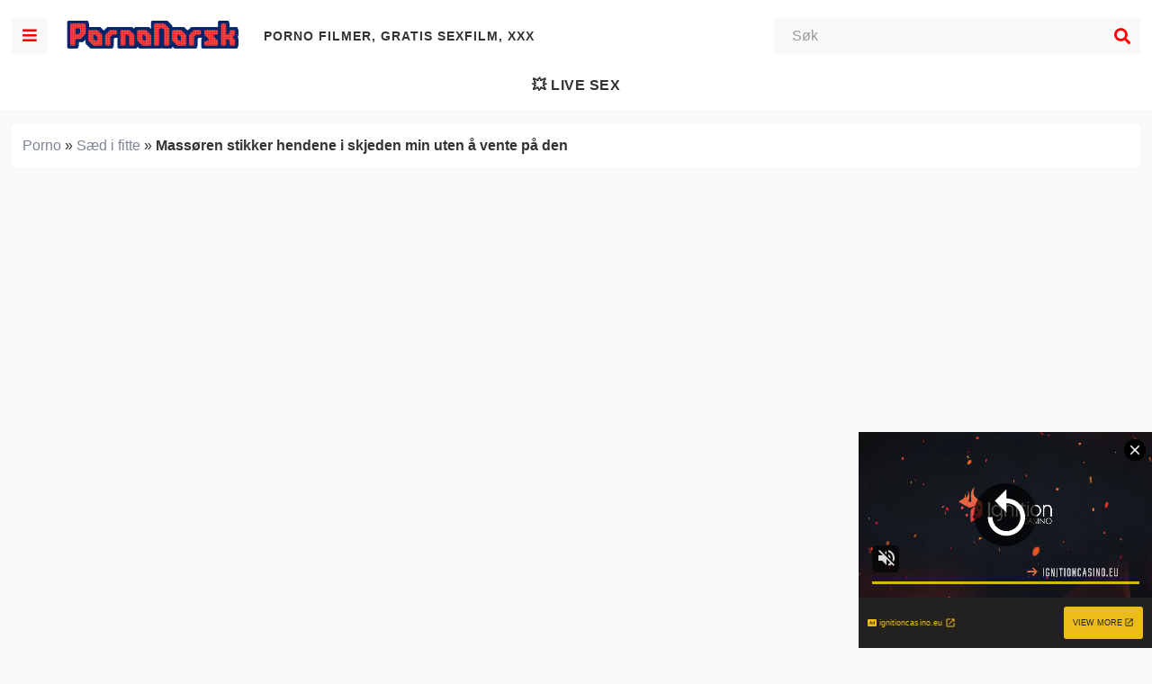

--- FILE ---
content_type: text/xml;charset=UTF-8
request_url: https://syndication.realsrv.com/splash.php?idzone=4509308&cookieconsent=true
body_size: 4080
content:
<?xml version="1.0" encoding="UTF-8"?>
<VAST version="3.0">
  <Ad id="7898540">
    <InLine>
      <AdSystem>ExoClick</AdSystem>
      <AdTitle/>
      <Impression id="exotr"><![CDATA[https://syndication.realsrv.com/vregister.php?a=vimp&tracking_event=impression&idzone=4509308&2da9434ee21fcff193380d4005ef4c50=tsVuZ8uHLtt4cdvLxq48PXTh668tdlTlK8E.fPdx59t3Hr13ce3HW1NZLXThmif91wNxsSvWMPOZ8NdUFbi781VcrEjmc81Ms0s1NUW5qaTXA2w3a5TXBU5Tn569OnLlrgbnsZjgqfcpz69evDj21wN1QVuZ.efnry6a4G8ZpXM.nXh558PGuBtpitx6anDPrw8a4G2mJJ2IHpc._jz469OGuBu1imBiuCaXPjy6cuvjn38a4G5qs.[base64].64G56Zm7Gq12mK3HpqcM.PDXPTA1BK8vJM25Hn41v11z1Z8ddTVLjkq9LlU0dlcE0ueuypyleBvPhrspjXfYqfz79vHbtw8d.jHPy4y0xy6u.ePHv4Y7eerfXrz1wST0uVVQTSr1VsV2VZ8NcEk9LlVUE0q8EtrEcDa9LjFU0ufLXS465S5SvVBW4u_NVXKxI5nPNTLNLNTVFuamk1sNsxzNRZ8NcDczrrlOfDXA3GxK3BK8vOw85nw1uXuNWVwTSr1wSOZ8N3DprgbbYrYaclrcpz764G2mKaYHKV6prKWnM.GuWapqmCevPhrglamelgrmXkmbcz4a63Kq15Jm3M.[base64].fDXU1TBPWu25WxBHn211NUwT1r2uU1QTS58dcDbDdrlNcFTlK7Da9eE7mfLjrgbnpmvwz662G16XKLHKq16XKrI68.OuBuVyu6amJevCdzPlrgbaYknYgelXrwncz4a6a2V4JbXJa5qcF4G89dNbK8Etrktc1OC8rEjmeuJzBe1iOxxfjnw1xOYL2sR2OL8s.GuJzBe1iOxxfnnw1xOYL2sR2OL9M.GuJzBe1iOxxfrnw1xOYL2sR2OL9s.GuJzBe1iOxxfvnw1xOYL2sR2OL.M.[base64].CWupeyph5zPjrasqrmkXtYjscX4562rKq5pF7WI7HF.WetqyquaRe1iOxxfnnrqcamlbXZgbXamkkgqqgmlz4buHHXA3XhO4vZU5SvA3nw1wNsVVOVr14TuZ9tbNlMeeuypyldpieeCV7PjrsqcpXaYnngleXdpcosclawz49OnDXZU5Su0xPPBK8vG5a5HnaxTAxXBNLrtssgbz49.3ntx6eOvLjz68u_Lx15eO3nuxyc4dOvJrj411wSOVVsST58e_bz249PHXlrammigcamlqclrz4wA--&is_vast=0&should_log=0&cb=e2e_697a2e0452e919.16351384]]></Impression>
      <Error><![CDATA[https://syndication.realsrv.com/vregister.php?a=vview&errorcode=[ERRORCODE]&idzone=4509308&dg=7898540-USA-124258378-0-0-1-0-InLine]]></Error>
      <Creatives>
        <Creative sequence="1" id="124258378">
          <Linear>
            <Duration>00:00:00.000</Duration>
            <TrackingEvents>
              <Tracking id="prog_1" event="progress" offset="00:00:10.000"><![CDATA[https://syndication.realsrv.com/vregister.php?a=vview&should_log=0&cb=e2e_697a2e0452bf30.33090353&tracking_event=progress&progress=00:00:10.000&idzone=4509308&2da9434ee21fcff193380d4005ef4c50=tsVuZ8uHLtt4cdvLxq48PXTh668tdlTlK8E.fPdx59t3Hr13ce3HW1NZLXThmif91wNxsSvWMPOZ8NdUFbi781VcrEjmc81Ms0s1NUW5qaTXA2w3a5TXBU5Tn569OnLlrgbnsZjgqfcpz69evDj21wN1QVuZ.efnry6a4G8ZpXM.nXh558PGuBtpitx6anDPrw8a4G2mJJ2IHpc._jz469OGuBu1imBiuCaXPjy6cuvjn38a4G5qs.[base64].64G56Zm7Gq12mK3HpqcM.PDXPTA1BK8vJM25Hn41v11z1Z8ddTVLjkq9LlU0dlcE0ueuypyleBvPhrspjXfYqfz79vHbtw8d.jHPy4y0xy6u.[base64].Nc9M1.C9VbFdlWe3jrgbnYprlcpz4a2oK8F3nJpWJHF4G8.nXh549..uVythqyCvBeema_BevCdzN.aquCV7XK5Ww1ZBXgvPTNfgu25U1TBPXBNLm1HNY3rYbZjmaiXtcpz1wST0uVVQTSrsRxrwS2sRwNr0uMVTS1Z8tdVjPLPhrqsZ558NdTVME9a9eE7meupqmCeteViRzPXU1TBPWva5TnrZpmuqcpXtcpz4a7ac.GuCWtymViPPhrlmXdslbqz4a4G6XKp5paoLXF42MJrK8.GuBuSyOuDGaVzPhrckYgjXgqnz4a6mqYJ6123K2II8.2upqmCete1ymqCaXPjrgbYbtcprgqcpXYbXrwncz5cdcDc9M1.GfXWw2vS5RY5VWvS5VZHXnx1wNyuV3TUxL14TuZ8tcDbTEk7ED0q9eE7mfDXTWyvBLa5LXNTgvA3nrprZXgltclrmpwXlYkcz1xOYL2sR2OL8c.GuJzBe1iOxxflnw1xOYL2sR2OL88.GuJzBe1iOxxfpnw1xOYL2sR2OL9c.GuJzBe1iOxxftnw1xOYL2sR2OL98.GuJzBe1iOxxfxnw1xOYL2sR2OL.c.GuJzBe1iOxxfjwz4a4G66WHXYGl6prKWnM.[base64].G7hx1wN14TuL2VOUrwN58NcDbFVTla9eE7mfbXbZZA3nx79vPbj08deXTh45eOXXr2892OTnDp15d.PbXXBI5VWxJPnx79vPbj08deWtqaaKBxqaWpyWvPjA-]]></Tracking>
            </TrackingEvents>
            <VideoClicks>
              <ClickThrough><![CDATA[https://syndication.realsrv.com/click.php?d=H4sIAAAAAAAAA2VQyW7bMBD9FV18tMBF1HJU0hreIiuR5aq9GFpomLVF0SQlJAE_vpQSOEWLIcHHN28ehxOEUUg8YIA5ay3UDMcztLCL8YG9s.pKtawvrmKaWpK.dnNJGyZprV1xFjO8qFkzw9862bwsk5dimRwOy6R48kiNc5jhPEN9ywW_6U7pZkNgrqUosl6KZuMfgLxt1viwP8D8_Ucvbte.VWpKBAJn_bV5GjWC75qN95zFj_H60X31z8eaADDZXD9cRtgq2ctW6Bu32X.Tn05MPmgs20qtVm8VOS5WLM3TgO_q1Tp.iL.fTz.j56MVb5MiHQRPC5GKYb.[base64].oaj0fIgQRj7FJ1DjUxXWUXX6A5U_fjLNAgAA&cb=e2e_697a2e04526bb7.05552981]]></ClickThrough>
            </VideoClicks>
            <MediaFiles>
              <MediaFile delivery="progressive" type="video/mp4"><![CDATA[https://u3y8v8u4.aucdn.net/library/954422/d827d4f052fcfb32776e26c12061f9483b5ed6cf.mp4]]></MediaFile>
            </MediaFiles>
            <Icons>
              <Icon>
                <IconClicks>
                  <IconClickThrough>invizibletrck.site</IconClickThrough>
                </IconClicks>
              </Icon>
            </Icons>
          </Linear>
        </Creative>
      </Creatives>
      <Extensions>
        <Extension>
          <TitleCTA>
            <MobileText>View More</MobileText>
            <PCText>View More</PCText>
            <DisplayUrl><![CDATA[ignitioncasino.eu]]></DisplayUrl>
            <Tracking><![CDATA[https://syndication.realsrv.com/click.php?d=H4sIAAAAAAAAA2VQyW7bMBD9FV18tMBF1HJU0hreIiuR5aq9GFpomLVF0SQlJAE_vpQSOEWLIcHHN28ehxOEUUg8YIA5ay3UDMcztLCL8YG9s.pKtawvrmKaWpK.dnNJGyZprV1xFjO8qFkzw9862bwsk5dimRwOy6R48kiNc5jhPEN9ywW_6U7pZkNgrqUosl6KZuMfgLxt1viwP8D8_Ucvbte.VWpKBAJn_bV5GjWC75qN95zFj_H60X31z8eaADDZXD9cRtgq2ctW6Bu32X.Tn05MPmgs20qtVm8VOS5WLM3TgO_q1Tp.iL.fTz.j56MVb5MiHQRPC5GKYb.[base64].oaj0fIgQRj7FJ1DjUxXWUXX6A5U_fjLNAgAA&cb=e2e_697a2e04526bb7.05552981]]></Tracking>
          </TitleCTA>
        </Extension>
      </Extensions>
    </InLine>
  </Ad>
</VAST>
